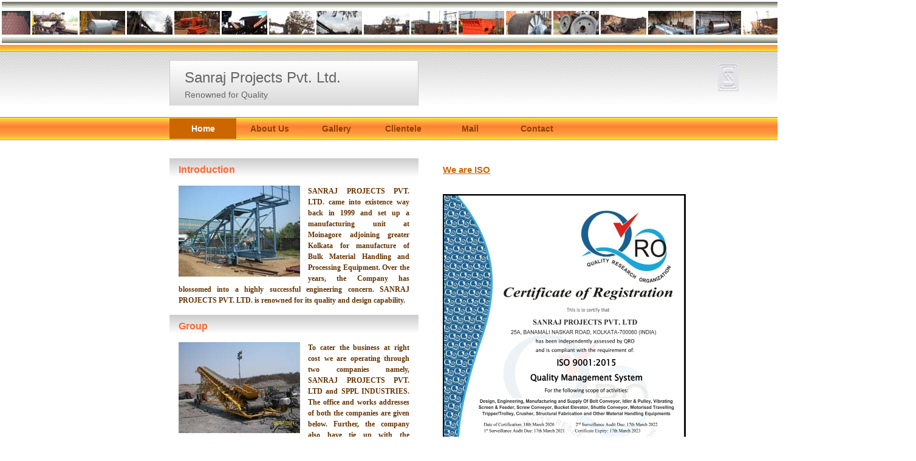

--- FILE ---
content_type: text/html
request_url: https://sanrajprojects.com/index.html
body_size: 10857
content:
<!DOCTYPE html PUBLIC "-//W3C//DTD XHTML 1.0 Transitional//EN" "http://www.w3.org/TR/xhtml1/DTD/xhtml1-transitional.dtd">
<html xmlns="http://www.w3.org/1999/xhtml">
<head>
<meta http-equiv="Content-Type" content="text/html; charset=UTF-8" />
<title>Sanrajprojects.com</title>
<meta name="keywords" content="Sanrajprojects.com" />
<meta name="description" content="Sanrajprojects.com " />
<link href="templatemo_style.css" rel="stylesheet" type="text/css" />
<!--  Free CSS Template | Designed by TemplateMo.com  --> 
<!--  Slimbox Credit Link | http://www.digitalia.be/software/slimbox2  -->
<link rel="stylesheet" href="slimbox/slimbox2.css" type="text/css" media="screen" />
<script type="text/javascript" src="slimbox/jquery.min.js"></script>
<script type="text/javascript" src="slimbox/slimbox2.js"></script>
<script src="Scripts/swfobject_modified.js" type="text/javascript"></script>
<script language="javascript" type="text/javascript">
function clearText(field)
{
    if (field.defaultValue == field.value) field.value = '';
    else if (field.value == '') field.value = field.defaultValue;

}
</script>
<!--[if lt IE 6]>
<style type="text/css">
	img { behavior: url(iepngfix.htc); }
</style>
<![endif]-->
<script type="text/javascript" src="Scripts/crawler.js">
/* Text and/or Image Crawler Script v1.5 (c)2009-2011 John Davenport Scheuer
   as first seen in http://www.dynamicdrive.com/forums/
   username: jscheuer1 - This Notice Must Remain for Legal Use
   updated: 4/2011 for random order option, more (see below)
*/

</script>
<style type="text/css">
<!--
.style5 {color: #006600;
	font-weight: bold;
}
.style6 {color: #006633}
-->
</style>
</head>
<body>
<table width="1500" border="0">
  <tr>
    <th scope="col"><img src="images/b1.jpg" width="1500" height="10" /></th>
  </tr>
  <tr>
    <th colspan="5" scope="row">  <div class="marquee" id="mycrawler2">
      <div align="left"><img src="thumbnails/1.jpg" alt="1" /> <img src="thumbnails/2.jpg" alt="2" /> <img src="thumbnails/3.jpg" alt="3" /> <img src="thumbnails/4.jpg" alt="4" /> <img src="thumbnails/5.jpg" alt="5" /> <img src="thumbnails/6.jpg" alt="6" /> <img src="thumbnails/7.jpg" alt="7" /> <img src="thumbnails/8.jpg" alt="8" /> <img src="thumbnails/9.jpg" alt="9" /> <img src="thumbnails/10.jpg" alt="10" /> <img src="thumbnails/11.jpg" alt="11" /> <img src="thumbnails/12.jpg" alt="12" /> <img src="thumbnails/13.jpg" alt="13" /> <img src="thumbnails/14.jpg" alt="14" /> <img src="thumbnails/15.jpg" alt="15" /> <img src="thumbnails/16.jpg" alt="16" /> <img src="thumbnails/17.jpg" alt="17" /> <img src="thumbnails/18.jpg" alt="18" /> <img src="thumbnails/19.jpg" alt="19" /> <img src="thumbnails/20.jpg" alt="20" /> <img src="thumbnails/11.jpg" alt="11" /> <img src="thumbnails/12.jpg" alt="12" /> <img src="thumbnails/13.jpg" alt="13" /> <img src="thumbnails/14.jpg" alt="14" /> <img src="thumbnails/15.jpg" alt="15" /><img src="thumbnails/16.jpg" alt="16" /><img src="thumbnails/17.jpg" alt="17" /> <img src="thumbnails/18.jpg" alt="18" /> <img src="thumbnails/19.jpg" alt="19" /> <img src="thumbnails/20.jpg" alt="20" /> <img src="thumbnails/21.jpg" alt="21" /> <img src="thumbnails/22.jpg" alt="22" /> <img src="thumbnails/23.jpg" alt="23" /> <img src="thumbnails/24.jpg" alt="24" /> <img src="thumbnails/25.jpg" alt="25" /> <img src="thumbnails/26.jpg" alt="26" /> <img src="thumbnails/27.jpg" alt="27" /> <img src="thumbnails/28.jpg" alt="28" /> <img src="thumbnails/29.jpg" alt="29" /><img src="thumbnails/31.jpg" alt="31" /><img src="thumbnails/32.jpg" alt="32" /> <img src="thumbnails/33.jpg" alt="33" /> <img src="thumbnails/34.jpg" alt="34" /> <img src="thumbnails/35.jpg" alt="35" /> <img src="thumbnails/36.jpg" alt="36" /> <img src="thumbnails/37.jpg" alt="37" /> <img src="thumbnails/38.jpg" alt="38" /> <img src="thumbnails/39.jpg" alt="39" /> <img src="thumbnails/40.jpg" alt="40" /> <img src="thumbnails/41.jpg" alt="41" /> <img src="thumbnails/42.jpg" alt="42" /> <img src="thumbnails/43.jpg" alt="43" /> <img src="thumbnails/44.jpg" alt="44" /> <img src="thumbnails/45.jpg" alt="45" />      </div>
    </div>

<script type="text/javascript">
marqueeInit({
	uniqueid: 'mycrawler2',
	style: {
		'padding': '0px',
		'width': '1500px',
		'height': '40px'
	},
	inc: 5, //speed - pixel increment for each iteration of this marquee's movement
	mouse: 'cursor driven', //mouseover behavior ('pause' 'cursor driven' or false)
	moveatleast: 2,
	neutral: 150,
	savedirection: true,
	random: true
});
</script></th>

  
  </th>
  <tr>
    <th scope="row"><img src="images/b2.jpg" width="1500" height="10" /></th>
  </tr>
</table>
<div id="templatemo_background_section_top">
    
<div class="templatemo_container">
        	<div id="templatemo_logo_section">
            	<h1>Sanraj Projects Pvt. Ltd.</h1>
                <h2>Renowned for  Quality</h2>
</div>
            <div id="templatemo_search_box">
<a href="#"><img src="images/logo.JPG" width="34" height="47" /></a></div>
            
            <div id="templatemo_menu_section">
                
       		  		<ul>
		                <li><a href="index.html"  class="current">Home</a></li>
        		        <li><a href="about.html">About Us</a></li>
		                <li><a href="pictures.php">Gallery</a></li>
		                <li><a href="clientele.html">Clientele</a></li>  
                		<li><a href="http://www.sanrajprojects.com/webmail">Mail</a></li>  
                        <li><a href="contact.html">Contact</a></li>   
       		  </ul> 
            
		  </div>
  </div>
</div><!-- End Of Top Background -->
    <div id="templatemo_background_section_mid">
    	<div class="templatemo_container">
        <div id="templatemo_content_area">
        	<div id="templatemo_left_section">
            
           	  <div class="templatemo_left_section_box">
               	  <div class="templatemo_left_section_box_top">Introduction</div>
                    <div class="templatemo_left_section_box_body">
						<p><img src="images/TripperA.jpg" width="200" height="150" /><strong>SANRAJ PROJECTS PVT. LTD. came into existence way back in 1999 and set up a manufacturing unit at Moinagore adjoining greater Kolkata for manufacture of Bulk Material Handling and Processing Equipment. Over the years, the Company has blossomed into a highly successful engineering concern. SANRAJ PROJECTS PVT. LTD. is renowned for its quality and design capability.</strong></p>
                </div>
              </div>
                
                <div class="templatemo_left_section_box">
                	<div class="templatemo_left_section_box_top">Group</div>
                  <div class="templatemo_left_section_box_body">
                   	<p><img src="images/machA.jpg" width="200" height="150" /><strong>To cater the business at right cost we are operating through two companies namely, SANRAJ PROJECTS PVT. LTD and SPPL INDUSTRIES. The office and works addresses of both the companies are given below. Further, the company also have tie up with the associated business partners at various places all over India.</strong> </p>
                  </div>
                </div>
                
                <div class="templatemo_left_section_box">
                	<div class="templatemo_left_section_box_top">Human Resources</div>
                    <div class="templatemo_left_section_box_body">
<p> <img src="images/office.jpg" width="172" height="105" /><strong>SANRAJ PROJECTS PVT. LTD. believes in a company culture which includes and motivates every employee in the company. </strong></p>
<p>&nbsp;</p>
<p>&nbsp;</p>
<p><strong>This culture evolves from the management policies:<br />
</strong></p>
<p><strong>•	BALANCING AND CONSENSUS PROCESS <br />
  •	QUICK DECISION MAKING <br />•	DECENTRALISATION OF AUTHORITY <br />•	RECOGNISATION OF PEOPLE <br />•	CONTINUOUS TRAINING <br />•	A SENSE OF URGENCY.</strong> </p>
<p>&nbsp;</p>
<p><strong>Yes, SANRAJ has come a long way. It has grown in diverse directions. But the goal has still remained the same. Not only to maintain leadership in the industries but to constantly upgrade technology, to experiment, to innovate, to encourage every entrepreneurial ability, to remain young and dynamic.</strong></p>
                    </div>
                </div>


<div class="templatemo_left_section_box">
                	<div class="templatemo_left_section_box_top">Product Range</div>
                    <div class="templatemo_left_section_box_body">
<p><strong>     • Belt Conveyor <br />
                • Vibrating Screen <br />
                • Idlers <br />
                • Pulleys <br />
                • Other Belt Conveyor components <br />
                • Vibrating Feeder / Mechanical Feeder <br />
                • Screw Conveyor <br />
                • Bucket Elevator <br />
                • Crusher <br />
                • Motorised Tripper / Shuttle Conveyor <br />
                • Mechanical / Structural items of Stacker Reclaimer / Ship Unloader / LL Cranes etc.</strong></p>
</div>
                </div>



            </div><!-- End Of left Section --><!-- End Of Middle Section -->
            
          <div id="templatemo_right_section">
            
            	<div class="templatemo_right_section_box">
                	<h1>We are ISO</h1>
                <h2><br />
                </h2>
                <p><a href="glr.html"><img src="images/ISO.jpg" width="400" height="590"/></a></p>
           	</div>
                
                <div class="templatemo_right_section_box">
                	<h1>Photo Gallery</h1>
                    <div class="gallery"><a href="glr.html"><img src="images/p1.jpg" width="140" height="140" /></a><a href="glr.html"><img src="images/p2.jpg" width="140" height="140" /></a><a href="glr.html"><img src="images/p3.jpg" width="140" height="140" /></a><a href="glr.html"><img src="images/p4.jpg" width="140" height="140" /></a><a href="glr.html"><img src="images/p5.jpg" width="140" height="140" /></a><a href="glr.html"><img src="images/p6.jpg" width="140" height="140" /></a></div>
              </div>
        
                </div>
          <!-- End Of right Section -->
            
			<div class="cleaner_with_height">&nbsp;</div>
		</div><!-- End Of content area -->
        <div id="templatemo_footer">
       	  <p>Copyright © 2012 Sanraj Projects Pvt. Ltd.
       	    | Powered by <a href="http://www.4ddataservices.com/" class="style5"><span class="style6">4D Data Services</span></a></p>
       	  <p>&nbsp;</p>
       	  </div>
      </div><!-- End Of container -->
    </div><!-- End Of Middle Background -->
<div align=center></div>
<script type="text/javascript">
<!--
swfobject.registerObject("FLVPlayer");
//-->
</script>
</body>
<!--  Designed by w w w . t e m p l a t e m o . c o m  --> 
</html>

--- FILE ---
content_type: text/css
request_url: https://sanrajprojects.com/templatemo_style.css
body_size: 6242
content:
/*

CSS Credit: http://www.templatemo.com/

*/

html {

	background: #fff;

}

body {
	margin: 0;
	padding:0;
	font-family: Arial, Helvetica, sans-serif;
	font-size: 12px;
	line-height: 1.5em;
	color: #FFFFFF;
	width: 100%;
	display: table;
	background-color: #FFFFFF;

}

a { color: #333;}
a:hover { color: #666; }

#templatemo_background_section_top {

	width: 100%;
	height: 157px;
	background: url(images/templatemo_background_section_top_bg.jpg) repeat-x;

}

.templatemo_container {

	width: 950px;
	margin: auto;
	

}

#templatemo_background_section_mid {

	width: 100%;
	background: #fff;


}



/* Logo Area */
#templatemo_logo_section {

	width: 385px;
	height: 55px;
	margin: 25px 0 0 0;
	padding: 20px 0 0 25px;
	background: url(images/templatemo_logo_bg.jpg) no-repeat;
	float:left;	
	
}


#templatemo_logo_section h1 {
	
	font-size: 24px;
	color: #666;
	margin: 0;
	padding: 0;
	font-weight: normal;
		
}

#templatemo_logo_section h2{
	
	font-size:14px;
	color: #666;
	font-weight: normal;
	margin: 0;
	padding: 10px 0 0 0;
	
}
/* End Of Logo Area*/

/* Search Box*/

#templatemo_search_box {
	width: 320px;
	height: 70px;
	float: right;
	margin: 30px 20px 0 0;

}

* html #templatemo_search_box {
	margin-right: 8px;
}

#templatemo_search_box img {
	float: right;
	margin: 0 -7px 0 0;
	color: #FFF;
}

* html  #templatemo_search_box img {
	margin: 0 -5px 0 0;
}

#templatemo_search_box form {
	margin: 10px 0 0 0;
	float: right;
	width: 330px;
}

#textfield {
	float: left;
	width: 240px;
	height: 16px;
	background: #fff;
	color: #999;
	border: solid 1px #999;
	margin: 0;
	padding: 5px 5px;
}

#button{
	float: right;
	border: solid 1px #999;
	cursor: pointer;
	font-size: 14px;
	text-align: center;
	white-space: pre;
	width: 70px;
	height: 28px;
	color: #999;
	background: #fff; 
	margin: 0 0 0 0;
	padding-bottom: 5px;
	padding-top: 4px;
}

/* End Of Search Box*/

/* Menu Section */

 #templatemo_menu_section{
	width: 950px;
	height: 38px;
	float: left;	
	margin: 21px 0 0 0;
	padding: 0;

}

#templatemo_menu_section ul {
	float: left;
	width: 900px;
	margin: 0;
	padding: 0;
	list-style: none;
}

#templatemo_menu_section ul li{
	display: inline;
}

#templatemo_menu_section ul li a{
	float: left;
	width: 110px;
	padding-top: 8px;
	font-size: 14px;
	font-weight: bold;
	text-align: center;
	text-decoration: none;
	color: #8A4500;
}

#templatemo_menu_section li a:hover, #templatemo_menu_section li .current{
	color: #fff;
	height: 26px;
	background: #cc6601;
}

/* End Of Menu */


#templatemo_content_area{
	
	margin: 30px 0 0 0;

}
/* Left Section*/


#templatemo_left_section {

	float: left;
	width: 410px;
	margin: 0 ;
	

}


.templatemo_left_section_box {

	width: 410px;
	margin: 0 0 15px 0;
	
}
.templatemo_left_section_box_top {
	width: 395px;
	height: 20px;
	background: url(images/templatemo_section_box_top.jpg) repeat-x;
	padding: 10px 0 0 15px;
	color: #FF6633;
	font-size: 16px;
	font-weight: bold;
	
}

.templatemo_left_section_box_body {
	width: 380px;
	padding: 15px 15px 0 15px;
	text-align: left;

}
.templatemo_left_section_box_body p{
	text-align: justify;
	color: #663300;
	font-size: 12px;
	margin: 0 0 10px 0;
	font-family: "Times New Roman", Times, serif;

}

.templatemo_left_section_box_body img{
	float: left;
	display:inline;
	margin-bottom: 10px;
	margin-right: 13px;
	border:none;

}

span.post{
	margin: 0 25px 0 0;
	color: #c60;
	font-size: 11px;
	
}

span.post a{
	color: #c60;
	text-decoration: none;
	
}

span.post a:hover{
	color: #c60;
	text-decoration: underline;
	
}

.cleaner_with_height {

	clear:both;
	height: 1px;
}

.cleaner {

	clear:both;
}


/* Middle Section */
#templatemo_middle_section {
	width: 180px;
	float: left;
	margin: 0 0 0 15px;
}

.templatemo_middle_section_box {
	width: 168px;
	border: 1px solid #ccc;
	margin: 0 0 15px 0 ;
	padding: 10px 0 10px 10px;
	
}

.templatemo_middle_section_box h1{

	color: #c60;
	font-size: 15px;
	text-decoration: underline;
	margin: 0 0 8px 0;
	padding: 0;

	
}

.templatemo_middle_section_box ul {

	list-style: none;
	color: #333;
	margin: 0px;
	padding: 0px;
	font-family: Verdana;
	font-size: 11px;
		
}

.templatemo_middle_section_box ul li{

	margin-bottom: 3px;

}

.templatemo_middle_section_box ul li a {
	
	color: #333;
	text-decoration: underline;
		
}

.templatemo_middle_section_box ul li a:hover {
	
	color: #333;
	text-decoration: none;
		
}



/* Right Section */

#templatemo_right_section {
	width: 500px;
	float: right;
	margin: 0 10px 0 0;
}

* html #templatemo_right_section {
	margin: 0 5px 0 0;
}
.templatemo_right_section_box {
	width: auto;
	border: 1px none #ccc;
	margin: 0 0 15px 0;
	padding: 10px 10px 10px 10px;
	
}

.templatemo_right_section_box h1{

	color: #c60;
	font-size: 15px;
	text-decoration: underline;
	margin: 0 0 8px 0;
	padding: 0;

	
}


.templatemo_right_section_box h2{

	color: #333;
	font-size: 11px;
	margin: 0;
	padding: 0;

	
}

.templatemo_right_section_box h2 a{

	text-decoration: none;

	
}

.templatemo_right_section_box h2 a:hover{

	text-decoration: underline;

	
}

.templatemo_right_section_box p{
	color: #6A3500;
	font-size: 12px;
	margin: 0 0 20px 0;
	padding: 0;
	text-align:justify;
	font-family: "Times New Roman", Times, serif;

	
}

.templatemo_right_section_box .last{

	color: #333;
	font-size: 11px;
	margin: 0;
	padding: 0;
	text-align: justify;

	
}

.templatemo_right_section_box .gallery {
	margin: 0 0 0 5px;
}

.templatemo_right_section_box .gallery img{
	margin: 5px 5px 0 0;
}

.templatemo_right_section_box img{

	margin: 5px 0 5px 0;
	
	
}

#templatemo_footer {
	height: auto;
	background: url(images/templatemo_footer_bg.jpg) repeat-x;
	color: #666;
	text-align: center;
	font-family: Verdana;
	font-size: 11px;
	padding-top: 20px;
	padding-right: 0;
	padding-bottom: 0;
	padding-left: 0;
	
}
